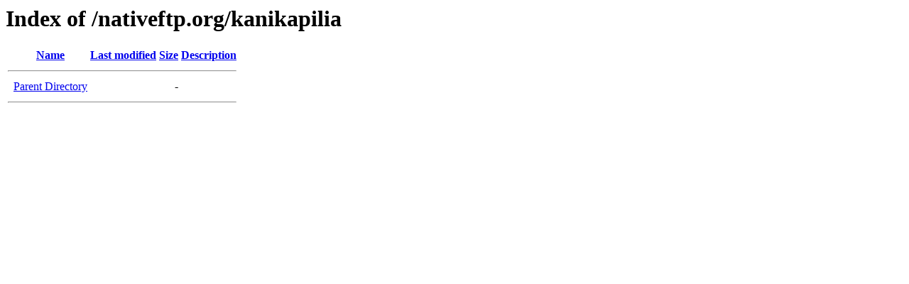

--- FILE ---
content_type: text/html;charset=ISO-8859-1
request_url: http://nativeftp.org/nativeftp.org/kanikapilia/
body_size: 654
content:
<!DOCTYPE HTML PUBLIC "-//W3C//DTD HTML 3.2 Final//EN">
<html>
 <head>
  <title>Index of /nativeftp.org/kanikapilia</title>
 </head>
 <body>
<h1>Index of /nativeftp.org/kanikapilia</h1>
  <table>
   <tr><th valign="top">&nbsp;</th><th><a href="?C=N;O=D">Name</a></th><th><a href="?C=M;O=A">Last modified</a></th><th><a href="?C=S;O=A">Size</a></th><th><a href="?C=D;O=A">Description</a></th></tr>
   <tr><th colspan="5"><hr></th></tr>
<tr><td valign="top">&nbsp;</td><td><a href="/nativeftp.org/">Parent Directory</a>       </td><td>&nbsp;</td><td align="right">  - </td><td>&nbsp;</td></tr>
   <tr><th colspan="5"><hr></th></tr>
</table>
</body></html>
